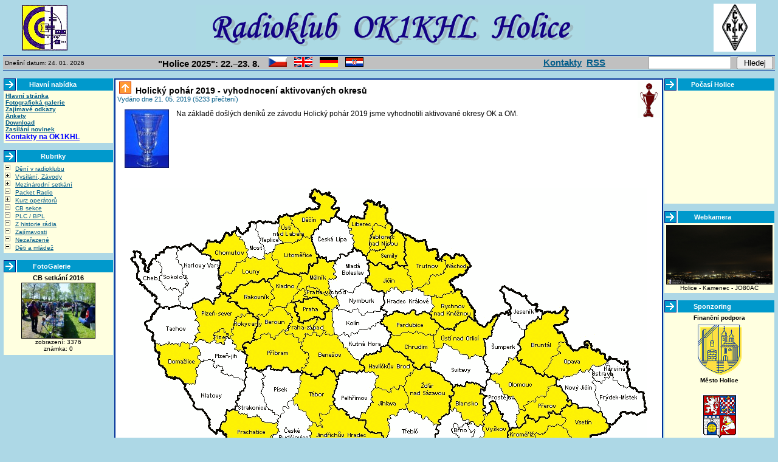

--- FILE ---
content_type: text/html; charset=cp-1250
request_url: https://www.ok1khl.com/view.php?cisloclanku=2019052101
body_size: 5164
content:
<!DOCTYPE HTML PUBLIC "-//W3C//DTD HTML 4.01 Transitional//EN">
<html>
<head>
  <title>Holický pohár 2019 - vyhodnocení aktivovaných okresù</title>
  <meta http-equiv="Content-Type" content="text/html; charset=windows-1250">
  <meta name="author" content="-">
  <meta name="category" content="redakèní, informaèní systém, phpRS, news">
  <meta name="description" content="phpRS - IT informaèní server, vývoj a podpora phpRS projektu">
  <link rel="SHORTCUT ICON"  href="favicon.ico">
  <link rel="stylesheet" href="image/freestyle/freestyle.css" type="text/css">
</head>
<body bgcolor="lightblue">
<div class="zahlavi">

<table><tr class="z">
<tr width="100%">
<td valign="center" align="left"><a href="index.php"><img hspace="30" src="image/freestyle/khl.gif" border="0" alt="OK1KHL - Homepage" title="OK1KHL - Homepage"></a></td>
<td valign="center" align="center" width="90%"><a href="index.php"><img src = "image/freestyle/logo.gif" border="0" alt="OK1KHL - Homepage" title="OK1KHL - Homepage"></a></td>
<td valign="center" align="right"><a target=_top href="http://www.crk.cz" ><img hspace="30" src="image/freestyle/crk.png" border="0" alt="ÈRK" title="ÈRK"></a></td>
<!-- 
<td valign="center" align="right"><a href="http://firefox.czilla.cz/" target="_blank" ><img src="image/freestyle/firefox.png" border="0"></a></td>
-->
</tr>
</table>
<form action="search.php" method="post">

<table width="100%" border="0" cellpadding="0" cellspacing="0">
<tr><td bgcolor="lightblue" height="5" colspan="3"></td></tr>
<tr><td bgcolor="#003098" height="1" colspan="3"></td></tr>
<tr><td height="1" colspan="3"></td></tr>

<tr valign="middle">
<td bgcolor="silver" align="left" width="20%" class="z"> &nbsp;Dnešní datum: 24. 01. 2026&nbsp;&nbsp;</td>
<td bgcolor="silver" align="center" width="58%" valign="middle" class="z"><div style="float:left"><!-- informace zobrazované ve støední èásti záhlaví webu /www/setkani_top.html -->
<!-- automaticky se vklada do /wwww/image/freestyle/fs_base.sab -->
<span style="font-weight:bold; font-size: 150%;">"Holice 2025": 22.&ndash;23.&nbsp;8.</span>&nbsp;
&nbsp;&nbsp;
<a href="view.php?cisloclanku=2025021501"
alt="Pozvánka na mezinárodní radioamatérské setkání Holice" 
title="Pozvánka na mezinárodní radioamatérské setkání Holice"><img style="border:none;" src="image/freestyle/flag-czech.png"></a>
&nbsp;&nbsp;
<a href="view.php?cisloclanku=2025021502"
alt="International meeting of radio amateurs Holice" 
title="International meeting of radio amateurs Holice"><img style="border:none;" src="image/freestyle/flag-english.png"></a>
&nbsp;&nbsp;
<a href="view.php?cisloclanku=2025021503"
alt="Internationale Zusammentreffen der Funkamateuren Holice"
title="Internationale Zusammentreffen der Funkamateuren Holice"><img style="border:none;" src="image/freestyle/flag-german.png"></a>
&nbsp;&nbsp;
<a href="view.php?cisloclanku=2025021504"
alt="Meðunarodni susret radioamatera Holice"
title="Meðunarodni susret radioamatera Holice"><img style="border:none;" src="image/freestyle/flag-croatia.gif"></a>
</a>
<!--
&nbsp;&nbsp;
<a href="view.php?cisloclanku=2025021505" 
alt="Vabilo na mednarodno sreèanje radioamaterjev Holice" 
title="Vabilo na mednarodno sreèanje radioamaterjev Holice"><img style="border:none;" src="image/freestyle/flag-slovenia.png"></a></td>
-->
</div><div style="float:right"><span style="font-weight:bold; font-size: 150%;"><a href="/kontakty">Kontakty</a>&nbsp;&nbsp;<a href="/rss.php">RSS</a></span></div></td>
<td bgcolor="silver" align="right" width="22%" valign="middle" class="z"><input type="text" name="rstext" size="15" /> &nbsp; <input type="submit" title="Vyhledávání ve všech èláncích" value=" Hledej " />&nbsp;</td>
</tr>
<tr><td height="1" colspan="3"></td></tr>
<tr><td bgcolor="#003098" height="1" colspan="3"></td></tr>
</table>
</form>

</div>

<table width="100%" border="0">
<tr>
<td align="center" valign="top" width="180"><!-- Blok -->
<table cellSpacing="0" cellPadding="0" width="100%" bgColor="#0099cc" border="0" align="center"><tr>


<td/><img src="image/freestyle/sipka_blue_2.gif"/></td>

<td class="biltucne">&nbsp; Hlavní nabídka</td><td width="6"><img src="image/freestyle/konectit.gif" height="16" width="6" border="0"  /></td>
</tr></table>
<table cellSpacing="0" cellPadding="3" width="100%" bgColor="lightyellow" border="0"><tr><td class="z">
<a href="index.php" TITLE="Hlavní domovská stránka"><b>Hlavní stránka</b></a><br />
<a href="http://www.ok1khl.com/gallery.php" title="fotografická galerie radioklubu"><b>Fotografická galerie</b></a><br>
<a href="index.php?akce=linky" TITLE="Sekce weblinks"><b>Zajímavé odkazy</b></a><br />
<a href="ankety.php"><b>Ankety</b></a><br>
<b><a href="download.php" TITLE="Download sekce">Download</a></b><br>
<!-- <input type="button" value="objednávka sborníkù" name=" " style="font-family: Arial; font-size: 8pt" onClick="window.open('objednavka.php','formular','left=20, top=20, height=600, width=650')"><br>
 <a href="ankety.php" TITLE="Pøehled všech anket">Ankety</a><br /> 
  <a href="index.php?akce=statistika" TITLE="Žebøíèek 15 nejètenìjších   èlánkù">TOP 15</a>

 <br />
<a href="readers.php" TITLE="Personalizace"><b>Zasílání novinek</b></a><br />
<a href="search.php" TITLE="Rozšíøené vyhledávání">Rozšíøené vyhledávání</a><br /> -->
<a href="readers.php" TITLE="Personalizace"><b>Zasílání novinek</b></a><br />
<!--
<a href="http://forum.ok1khl.com" title="fórum" target="_blank"><b>Internetové fórum OK1KHL</b></a><br><br>
-->
<a href="/kontakty" alt="Kontakty podrobnì" title="Kontakty podrobnì"><font color="blue" style= "font-size: 12px"><b>Kontakty na OK1KHL</b></font></a>
<br>
</td></tr></table>
<br />
<!-- Blok -->
<table cellSpacing="0" cellPadding="0" width="100%" bgColor="#0099cc" border="0" align="center"><tr>


<td/><img src="image/freestyle/sipka_blue_2.gif"/></td>

<td class="biltucne">&nbsp; Rubriky</td><td width="6"><img src="image/freestyle/konectit.gif" height="16" width="6" border="0"  /></td>
</tr></table>
<table cellSpacing="0" cellPadding="3" width="100%" bgColor="lightyellow" border="0"><tr><td class="z">
<ul style="margin-left: 14px; margin-bottom: 0px; padding-left: 2px; list-style-image: url('./image/freestyle/minus.gif');">
<li style="margin-left: 0px;"><a href="search.php?rsvelikost=sab&amp;rstext=all-phpRS-all&amp;rstema=3"><!-- A -->Dìní v radioklubu</a></li>
<li style="margin-left: 0px; list-style-image: url('./image/freestyle/plus.gif');"><a href="search.php?rsvelikost=sab&amp;rstext=all-phpRS-all&amp;rstema=10&amp;stromhlmenu=10"><!-- B -->Vysílání, Závody</a></li>
<li style="margin-left: 0px; list-style-image: url('./image/freestyle/plus.gif');"><a href="search.php?rsvelikost=sab&amp;rstext=all-phpRS-all&amp;rstema=13&amp;stromhlmenu=13"><!-- C -->Mezinárodní setkání</a></li>
<li style="margin-left: 0px;"><a href="search.php?rsvelikost=sab&amp;rstext=all-phpRS-all&amp;rstema=27"><!-- D -->Packet Radio</a></li>
<li style="margin-left: 0px; list-style-image: url('./image/freestyle/plus.gif');"><a href="search.php?rsvelikost=sab&amp;rstext=all-phpRS-all&amp;rstema=22&amp;stromhlmenu=22"><!-- E -->Kurz operátorù</a></li>
<li style="margin-left: 0px;"><a href="search.php?rsvelikost=sab&amp;rstext=all-phpRS-all&amp;rstema=26"><!-- F -->CB sekce</a></li>
<li style="margin-left: 0px;"><a href="search.php?rsvelikost=sab&amp;rstext=all-phpRS-all&amp;rstema=32"><!-- G -->PLC / BPL</a></li>
<li style="margin-left: 0px;"><a href="search.php?rsvelikost=sab&amp;rstext=all-phpRS-all&amp;rstema=29"><!-- H -->Z historie rádia</a></li>
<li style="margin-left: 0px;"><a href="search.php?rsvelikost=sab&amp;rstext=all-phpRS-all&amp;rstema=28"><!-- I -->Zajímavosti</a></li>
<li style="margin-left: 0px;"><a href="search.php?rsvelikost=sab&amp;rstext=all-phpRS-all&amp;rstema=35"><!-- J-->Nezaøazené</a></li>
<li style="margin-left: 0px;"><a href="search.php?rsvelikost=sab&amp;rstext=all-phpRS-all&amp;rstema=53">Dìti a mládež</a></li>
</ul>
</td></tr></table>
<br />
<!-- Blok -->
<table cellSpacing="0" cellPadding="0" width="100%" bgColor="#0099cc" border="0" align="center"><tr>


<td/><img src="image/freestyle/sipka_blue_2.gif"/></td>

<td class="biltucne">&nbsp; FotoGalerie</td><td width="6"><img src="image/freestyle/konectit.gif" height="16" width="6" border="0"  /></td>
</tr></table>
<table cellSpacing="0" cellPadding="3" width="100%" bgColor="lightyellow" border="0"><tr><td class="z">
<div style="font-size: 11px; font-weight: bold; text-align: center; margin: auto;">CB setkání 2016</div><div style="font-size: 10px; margin: auto; text-align: center; padding: 2px;"><a target="_blank" href="gallery.php?akce=obrazek_ukaz&amp;media_id=1428"><img style="border: 1px solid #000000;" width="120" height="90" src="gallery/t1463082926_cb_holice_2016_dscf7100.jpg" alt="CB setkání 2016" title="CB setkání 2016"></a><br />zobrazení: 3376<br />známka: 0</div></td></tr></table>
<br />
</td>
<td valign="top"><div class="premodryram">
<div class="z">
<a href="search.php?rsvelikost=sab&amp;rstext=all-phpRS-all&amp;rstema=42"><img src="image/topic/pohar.gif" border="0" align="right" alt="Holický pohár" /></a>
<h1 class="cla-nadpis"><a onclick="history.back()" value="Zpìt"><img src="image/freestyle/sipka_orange_up.gif" border="0" hspace="3" alt="Zpìt" title="Zpìt"/></a><a onclick="history.back()" value="Zpìt" title="Zpìt" alt="Zpìt" class="clanek"> Holický pohár 2019 - vyhodnocení aktivovaných okresù</a></h1>
<span class="cla-informace">Vydáno dne 21. 05. 2019 (5233 pøeètení)</span><br /><br />
<div class="cla-text"><div style="position:relative; font-size:12px;">
<div style="float:left; padding:0 1em;"><div align="center"><a href="view.php?cisloclanku=2019052101" target="_blank"><img src="image/n200601221155_pohar.jpg" width="73" height="96" alt="pohár" title="pohár" /></a></div></div>
<div>
Na základì došlých deníkù ze závodu Holický pohár 2019 jsme vyhodnotili aktivované okresy OK a OM.
</div><div style="clear:both;"></div>
</div><br /><br /><div style="margin:10 10px; "><div align="center"><img src="image/201905210956_HP2019_mapa_okresy_OK.png" width="851" height="526" alt="Holický pohár 2019 - OK" title="Holický pohár 2019 - OK" /></div></div>
<div style="margin:10 10px; "><div align="center"><img src="image/201905210958_HP2019_mapa_okresy_OM.png" width="851" height="408" alt="Holický pohár 2019 - OM" title="Holický pohár 2019 - OM" /></div></div>
</div><br />
<div class="z">
<strong>Související èlánky:</strong><br />
<a href="view.php?cisloclanku=2025080601" target="_blank">Výsledky závodu o Holický pohár 2025</a> (06.08.2025)<br />
<a href="view.php?cisloclanku=2025080501" target="_blank">Holický pohár 2025 - vyhodnocení aktivovaných okresù</a> (05.08.2025)<br />
<a href="view.php?cisloclanku=2025020101" target="_blank">Podmínky 25. roèníku závodu o Holický pohár 2025</a> (01.02.2025)<br />
<a href="view.php?cisloclanku=2024051501" target="_blank">Výsledky závodu o Holický pohár 2024</a> (15.05.2024)<br />
<a href="view.php?cisloclanku=2024051502" target="_blank">Holický pohár 2024 - vyhodnocení aktivovaných okresù</a> (15.05.2024)<br />
<a href="view.php?cisloclanku=2024020101" target="_blank">Podmínky 24. roèníku závodu o Holický pohár 2024</a> (01.02.2024)<br />
<a href="view.php?cisloclanku=2023052901" target="_blank">Holický pohár 2023 - vyhodnocení aktivovaných okresù</a> (29.05.2023)<br />
<a href="view.php?cisloclanku=2023052001" target="_blank">Výsledky závodu o Holický pohár 2023</a> (20.05.2023)<br />
<a href="view.php?cisloclanku=2023051001" target="_blank">Došlé deníky závodu o Holický pohár 2023</a> (10.05.2023)<br />
<a href="view.php?cisloclanku=2023020102" target="_blank">Podmínky 23. roèníku závodu o Holický pohár 2023</a> (01.02.2023)<br />
<a href="view.php?cisloclanku=2022061801" target="_blank">Výsledky závodu o Holický pohár 2022</a> (18.06.2022)<br />
<a href="view.php?cisloclanku=2022052901" target="_blank">Holický pohár 2022 - vyhodnocení aktivovaných okresù</a> (29.05.2022)<br />
<a href="view.php?cisloclanku=2022020101" target="_blank">Podmínky 22. roèníku závodu o Holický pohár 2022</a> (01.02.2022)<br />
<a href="view.php?cisloclanku=2021062001" target="_blank">Výsledky závodu o Holický pohár 2021</a> (20.06.2021)<br />
<a href="view.php?cisloclanku=2021052901" target="_blank">Holický pohár 2021 - vyhodnocení aktivovaných okresù</a> (29.05.2021)<br />
<a href="view.php?cisloclanku=2021020101" target="_blank">Podmínky 21. roèníku závodu o Holický pohár 2021</a> (01.02.2021)<br />
<a href="view.php?cisloclanku=2020060801" target="_blank">Výsledky závodu o Holický pohár 2020</a> (08.06.2020)<br />
<a href="view.php?cisloclanku=2020052901" target="_blank">Holický pohár 2020 - vyhodnocení aktivovaných okresù</a> (29.05.2020)<br />
<a href="view.php?cisloclanku=2020020101" target="_blank">Podmínky 20. roèníku závodu o Holický pohár 2020</a> (01.02.2020)<br />
<a href="view.php?cisloclanku=2019051901" target="_blank">Výsledky závodu o Holický pohár 2019</a> (19.05.2019)<br />
<a href="view.php?cisloclanku=2019050401" target="_blank">Došlé deníky závodu o Holický pohár 2019</a> (04.05.2019)<br />
<a href="view.php?cisloclanku=2019020101" target="_blank">Podmínky 19. roèníku závodu o Holický pohár 2019</a> (01.02.2019)<br />
<a href="view.php?cisloclanku=2018070901" target="_blank">Výsledky závodu o Holický pohár 2018</a> (09.07.2018)<br />
<a href="view.php?cisloclanku=2018052101" target="_blank">Holický pohár 2018 - vyhodnocení aktivovaných okresù</a> (21.05.2018)<br />
<a href="view.php?cisloclanku=2018051901" target="_blank">Došlé deníky závodu o Holický pohár 2018</a> (19.05.2018)<br />
<a href="view.php?cisloclanku=2018020101" target="_blank">Podmínky 18. roèníku závodu o Holický pohár 2018</a> (01.02.2018)<br />
<a href="view.php?cisloclanku=2017052401" target="_blank">Výsledky závodu o Holický pohár 2017</a> (31.05.2017)<br />
<a href="view.php?cisloclanku=2017052501" target="_blank">Holický pohár 2017 - vyhodnocení aktivovaných okresù</a> (25.05.2017)<br />
<a href="view.php?cisloclanku=2017052001" target="_blank">Došlé deníky závodu o Holický pohár 2017</a> (20.05.2017)<br />
<a href="view.php?cisloclanku=2017020101" target="_blank">Podmínky 17. roèníku závodu o Holický pohár 2017</a> (01.02.2017)<br />
<a href="view.php?cisloclanku=2016083001" target="_blank">Vyhlašování výsledkù závodu o Holický pohár 2016 a pøedávání cen</a> (30.08.2016)<br />
<a href="view.php?cisloclanku=2016062501" target="_blank">Výsledky závodu o Holický pohár 2016</a> (25.06.2016)<br />
<a href="view.php?cisloclanku=2016061601" target="_blank">Holický pohár 2016 - vyhodnocení aktivovaných okresù</a> (16.06.2016)<br />
<a href="view.php?cisloclanku=2016051501" target="_blank">Došlé deníky závodu o Holický pohár 2016</a> (15.05.2016)<br />
<a href="view.php?cisloclanku=2016020101" target="_blank">Podmínky 16. roèníku závodu o Holický pohár 2016</a> (01.02.2016)<br />
<a href="view.php?cisloclanku=2015082501" target="_blank">Vyhlašování výsledkù závodu o Holický pohár 2015 a pøedávání cen</a> (25.08.2015)<br />
<a href="view.php?cisloclanku=2015052001" target="_blank">Výsledky závodu o Holický pohár 2015</a> (20.05.2015)<br />
<a href="view.php?cisloclanku=2015042801" target="_blank">Došlé deníky závodu o Holický pohár 2015</a> (28.04.2015)<br />
<a href="view.php?cisloclanku=2015020101" target="_blank">Podmínky 15. roèníku závodu o Holický pohár 2015</a> (01.02.2015)<br />
<a href="view.php?cisloclanku=2014081801" target="_blank">Výsledky závodu o Holický pohár 2014</a> (18.08.2014)<br />
<a href="view.php?cisloclanku=2014051801" target="_blank">Došlé deníky závodu o Holický pohár 2014</a> (18.05.2014)<br />
<a href="view.php?cisloclanku=2014020101" target="_blank">Podmínky 14. roèníku závodu o Holický pohár 2014</a> (01.02.2014)<br />
<a href="view.php?cisloclanku=2013082801" target="_blank">Vyhlašování výsledkù závodu o Holický pohár 2013 a pøedávání cen</a> (28.08.2013)<br />
<a href="view.php?cisloclanku=2013081902" target="_blank">Výsledky závodu o Holický pohár 2013</a> (19.08.2013)<br />
<a href="view.php?cisloclanku=2013042701" target="_blank">Došlé deníky závodu o Holický pohár 2013</a> (27.04.2013)<br />
<a href="view.php?cisloclanku=2013040601" target="_blank">Podmínky 13. roèníku závodu o Holický pohár 2013</a> (06.04.2013)<br />
<a href="view.php?cisloclanku=2012082101" target="_blank">Výsledky závodu o Holický pohár 2012</a> (21.08.2012)<br />
<a href="view.php?cisloclanku=2012051501" target="_blank">Došlé deníky závodu o Holický pohár 2012</a> (15.05.2012)<br />
<a href="view.php?cisloclanku=2012031701" target="_blank">Podmínky 12. roèníku závodu o Holický pohár 2012</a> (17.03.2012)<br />
<a href="view.php?cisloclanku=2011082601" target="_blank">Výsledky závodu o Holický pohár 2011</a> (26.08.2011)<br />
<a href="view.php?cisloclanku=2011051301" target="_blank">Došlé deníky závodu o Holický pohár 2011</a> (13.05.2011)<br />
<a href="view.php?cisloclanku=2011031901" target="_blank">Podmínky 11. roèníku závodu o Holický pohár 2011</a> (19.03.2011)<br />
<a href="view.php?cisloclanku=2010071501" target="_blank">Výsledky závodu o Holický pohár 2010</a> (15.07.2010)<br />
<a href="view.php?cisloclanku=2010051102" target="_blank">Došlé deníky závodu o Holický pohár 2010</a> (11.05.2010)<br />
<a href="view.php?cisloclanku=2010020701" target="_blank">Podmínky 10. roèníku závodu o Holický pohár 2010</a> (07.02.2010)<br />
<a href="view.php?cisloclanku=2009081201" target="_blank">Výsledky závodu o Holický pohár 2009</a> (15.08.2009)<br />
<a href="view.php?cisloclanku=2009050701" target="_blank">Došlé deníky závodu o Holický pohár 2009</a> (07.05.2009)<br />
<a href="view.php?cisloclanku=2009021101" target="_blank">Podmínky 9. roèníku závodu o Holický pohár 2009</a> (11.02.2009)<br />
<a href="view.php?cisloclanku=2008123101" target="_blank">Holický pohár 2009 - bližší informace</a> (31.12.2008)<br />
<a href="view.php?cisloclanku=2008081501" target="_blank">Výsledky závodu o Holický pohár 2008</a> (15.08.2008)<br />
<a href="view.php?cisloclanku=2008051301" target="_blank">Došlé deníky závodu o Holický pohár 2008</a> (13.05.2008)<br />
<a href="view.php?cisloclanku=2007082003" target="_blank">Výsledky závodu o Holický pohár 2007</a> (20.08.2007)<br />
<a href="view.php?cisloclanku=2007031901" target="_blank">Holický Pohár 2006 - výsledky</a> (19.03.2007)<br />
<a href="view.php?cisloclanku=2006071302" target="_blank">Výsledky závodu o Holický pohár 2006</a> (13.07.2006)<br />
<a href="view.php?cisloclanku=2005061701" target="_blank">Výsledky závodu o Holický pohár 2005</a> (17.06.2005)<br />
</div><br />
<strong>Celý èlánek</strong> |

<!--  <a href="comment.php?akce=view&amp;cisloclanku=2019052101">Poèet komentáøù</a>: 0 |
<a href="comment.php?akce=new&amp;cisloclanku=2019052101">Pøidat komentáø</a> |
-->&nbsp;&nbsp;&nbsp;&nbsp;
<a href="rservice.php?akce=info&amp;cisloclanku=2019052101" target="_blank"><img src="image/freestyle/mail.gif" height="22" width="20" border="0" hspace="0" vspace="1" align="middle" title="poslat informaèní e-mail" /></a><a href="rservice.php?akce=tisk&amp;cisloclanku=2019052101" target="_blank"><img src="image/freestyle/printer2.gif" height="22" width="20" border="0" hspace="0" vspace="1" align="middle" title="Vytisknout èlánek" /></a>
<br />
</div>&nbsp;<h1 class="cla-nadpis"><a onclick="history.back()" value="Zpìt (klikni)"><img src="image/freestyle/sipka_orange_up.gif" border="0" hspace="3" alt="Zpìt (klikni)" title="Zpìt (klikni)"/></a>
</div>
<p></p>
</td>
<td align="center" valign="top" width="180"><!-- Blok -->
<table cellSpacing="0" cellPadding="0" width="100%" bgColor="#0099cc" border="0" align="center"><tr>


<td/><img src="image/freestyle/sipka_blue_2.gif"/></td>

<td class="biltucne">&nbsp; Poèasí Holice</td><td width="6"><img src="image/freestyle/konectit.gif" height="16" width="6" border="0"  /></td>
</tr></table>
<table cellSpacing="0" cellPadding="3" width="100%" bgColor="lightyellow" border="0"><tr><td class="z">
<iframe width="175" height="180" frameborder="0" scrolling="no" name="khl-wx" src="http://meteo.ok1khl.com/wxsmall.php?css=http://www.ok1khl.com/weather/wxsmall.css" marginwidth="0" marginheight="0" vspace="0" hspace="0" allowtransparency="true" id="khl-wx">Na stránce <a href="http://meteo.ok1khl.com/wxsmall.php?css=http://www.ok1khl.com/weather/wxsmall.css">meteo.ok1khl.com/wxsmall.php</a></iframe></td></tr></table>
<br />
<!-- Blok -->
<table cellSpacing="0" cellPadding="0" width="100%" bgColor="#0099cc" border="0" align="center"><tr>


<td/><img src="image/freestyle/sipka_blue_2.gif"/></td>

<td class="biltucne">&nbsp; Webkamera</td><td width="6"><img src="image/freestyle/konectit.gif" height="16" width="6" border="0"  /></td>
</tr></table>
<table cellSpacing="0" cellPadding="3" width="100%" bgColor="lightyellow" border="0"><tr><td class="z">
<center><a href="../webcam/webcam.jpg" target="_blank"><img src="../webcam/webcam.jpg" width="175" border="0"></a><br/>
Holice - Kamenec - JO80AC</center></td></tr></table>
<br />
<!-- Blok -->
<table cellSpacing="0" cellPadding="0" width="100%" bgColor="#0099cc" border="0" align="center"><tr>


<td/><img src="image/freestyle/sipka_blue_2.gif"/></td>

<td class="biltucne">&nbsp; Sponzoring</td><td width="6"><img src="image/freestyle/konectit.gif" height="16" width="6" border="0"  /></td>
</tr></table>
<table cellSpacing="0" cellPadding="3" width="100%" bgColor="lightyellow" border="0"><tr><td class="z">
<style type="text/css">.sponzoring img {padding:3px;border:0;}</style>
<div class="sponzoring"><center>

<div style="margin-bottom:3px; font-weight:bold;">Finanèní podpora</div>
<a target=_blank href="http://www.holice.eu/" ><img src="/pictures/logo_erb_holice.png" title="Mìsto Holice"></a>
<div style="margin-bottom:3px; font-weight:bold;">Mìsto Holice</div>
<br>
<a target=_blank href="http://www.pardubickykraj.cz/" ><img src="/pictures/znak_pardubicky_kraj_2.png" title="Pardubický kraj"></a>
<div style="margin-bottom:3px; font-weight:bold;">Pardubický kraj</div>

<hr>

<a target=_top href="view.php?cisloclanku=2009032501" ><img src="/pictures/logo_strom_zivota.png" title="Strom života Nadace Partnerství" width="150"></a>
<hr>

<div style="margin-bottom:3px; font-weight:bold;">Materiální podpora</div>
<a target=_blank href="http://www.bvelektronik.cz/" ><img src="/pictures/logo_bv_elektronik.jpg" title="BV elektronik s.r.o." width="150"></a>
<hr>

<div style="margin-bottom:3px; font-weight:bold;">Materiální podpora</div>
<a target=_blank href="http://www.pentaservis.cz/" ><img src="/pictures/logo_penta.jpg" title="PENTA" width="150"></a>
<hr>

<div style="margin-bottom:3px; font-weight:bold;">Materiální podpora</div>
<a target=_blank href="http://aku-bat.cz/" ><img src="/pictures/logo_aku-bat2a.jpg" title="AKU-BAT.CZ" width="150"></a>
<hr>

</center></div></td></tr></table>
<br />
<!-- Blok -->
<table cellSpacing="0" cellPadding="0" width="100%" bgColor="#0099cc" border="0" align="center"><tr>


<td/><img src="image/freestyle/sipka_blue_2.gif"/></td>

<td class="biltucne">&nbsp; test antispamu</td><td width="6"><img src="image/freestyle/konectit.gif" height="16" width="6" border="0"  /></td>
</tr></table>
<table cellSpacing="0" cellPadding="3" width="100%" bgColor="lightyellow" border="0"><tr><td class="z">
<style type="text/css"><!--
.antispam {
  unicode-bidi:bidi-override;
  direction: rtl;
}
//--></style>
<span>email: </span>
<span class="antispam">moc.lhk1ko@akcitsap</span><br />
<span>email: </span>
<span>past@ok1khl.com</span><br />


</td></tr></table>
<br />
</td>
</tr>
</table>

<div class="zapati">



<p class="z">
<a href="http://www.supersvet.cz/phprs/" target="_blank"><img src="image/freestyle/plogo_phprs.gif" alt="Web site powered by phpRS" border="0" hspace="10" height="31" width="88" /></a>
<a href="http://www.php.net" target="_blank"><img src="image/freestyle/plogo_php.gif" alt="PHP Scripting Language" border="0" hspace="10" height="31" width="88" /></a>
<a href="http://www.mysql.com" target=blank><img src="image/freestyle/plogo_mysql.gif" alt="MySQL" border="0" hspace="10" height="31" width="88" /></a>
<a href="http://www.apache.org" target=blank><img src="image/freestyle/plogo_apache.gif" alt="Apache Web Server" border="0" hspace="10" height="31" width="88" /></a>
</p>
<p class="z">
Tento web site byl vytvoøen prostøednictvím <a href="http://www.supersvet.cz/phprs/" target="_blank">phpRS</a> - redakèního systému napsaného v PHP jazyce.<br />
Na této stránce použité názvy programových produktù, firem apod. mohou být ochrannými známkami<br />
nebo registrovanými ochrannými známkami pøíslušných vlastníkù.<br>

</p>

</div>

</body>
</html>
